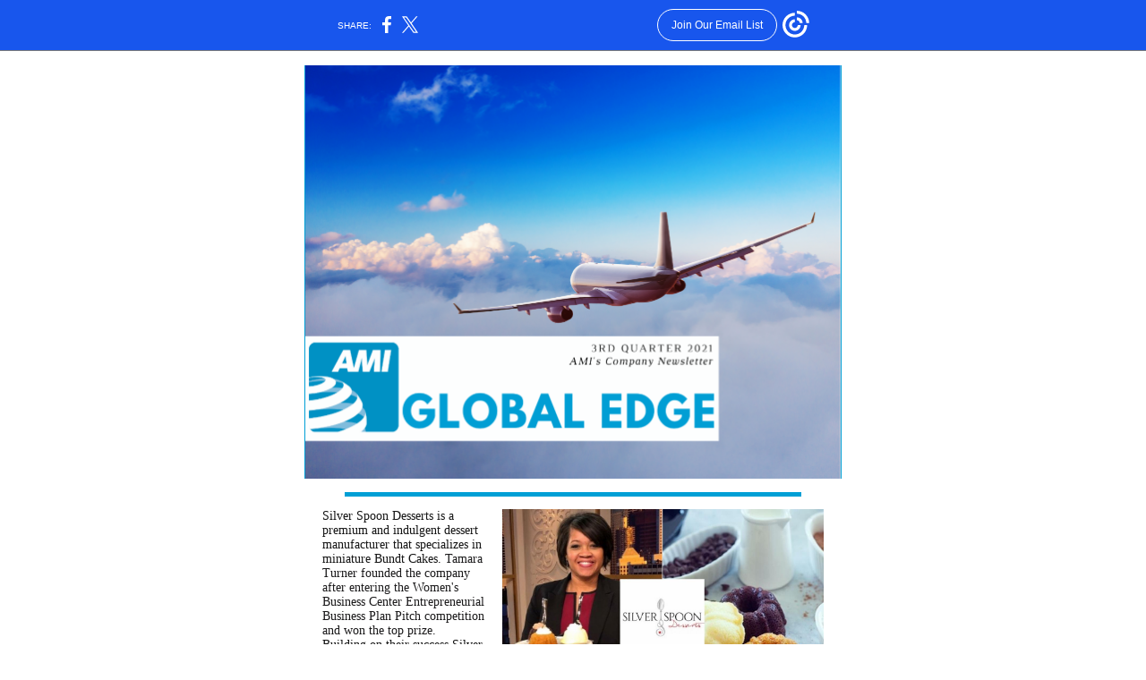

--- FILE ---
content_type: text/html; charset=utf-8
request_url: https://myemail.constantcontact.com/AMI-Newsletter.html?soid=1102670127858&aid=9DH8yYOx-3c
body_size: 6374
content:
<!DOCTYPE html><html xmlns:fb="https://www.facebook.com/2008/fbml"><head><meta property="og:title" content="AMI Newsletter"><meta property="og:site_name" content="AMI"><meta property="og:image" content="https://files.constantcontact.com/2f2e24cb001/7b754795-cd39-4607-a9d6-2b228bc865a2.png?rdr=true"><meta property="og:image:width" content="598"><meta property="og:image" content="https://files.constantcontact.com/2f2e24cb001/0b0ef3f6-26db-4514-bae9-148c5474ffad.jpg?rdr=true"><meta property="og:image:width" content="359"><meta property="og:image" content="https://files.constantcontact.com/2f2e24cb001/66f04c3d-ccd2-4b45-bfee-bd8dc3208d77.jpg?rdr=true"><meta property="og:image:width" content="600"><meta property="og:image" content="https://files.constantcontact.com/2f2e24cb001/54369640-bd5b-4967-8225-82cf056799de.jpg?rdr=true"><meta property="og:image:width" content="236"><meta property="og:image" content="https://files.constantcontact.com/2f2e24cb001/abd1408d-1848-41d4-a011-d55641818265.jpg?rdr=true"><meta property="og:image:width" content="150"><meta property="og:image" content="https://files.constantcontact.com/2f2e24cb001/0433ce1a-3561-4d01-b01a-5536ac4f44c0.jpg?rdr=true"><meta property="og:image:width" content="300"><meta property="og:image" content="https://files.constantcontact.com/2f2e24cb001/c7d0a25a-9a81-430b-b042-7785d2a739e3.jpg?rdr=true"><meta property="og:image:width" content="180"><meta property="og:image" content="https://files.constantcontact.com/2f2e24cb001/ec63881a-3070-49da-93d5-b09933d3c7ad.jpg?rdr=true"><meta property="og:image:width" content="117"><meta property="og:description" content="Silver Spoon Desserts is a premium and indulgent dessert manufacturer that specializes in miniature Bundt Cakes. Tamara Turner founded the company after entering the Women's Business Center Entreprene">
<meta content="text/html; charset=utf-8" http-equiv="Content-Type">
<meta content="width=device-width, initial-scale=1.0" name="viewport">
<meta charset="UTF-8">
<meta name="viewport" content="width=device-width, initial-scale=1, maximum-scale=1">
<!--[if gte mso 9]>
<style id="ol-styles">
/* OUTLOOK-SPECIFIC STYLES */
li {
text-indent: -1em;
padding: 0;
margin: 0;
line-height: 1.2;
}
ul, ol {
padding: 0;
margin: 0 0 0 40px;
}
p {
margin: 0;
padding: 0;
margin-bottom: 0;
}
sup {
font-size: 85% !important;
}
sub {
font-size: 85% !important;
}
</style>
<![endif]-->
<style id="template-styles-head" data-premailer="ignore">
.footer-main-width {
width: 612px!important;
max-width: 612px;
}
table {
border-collapse: collapse;
table-layout: fixed;
}
.bgimage {
table-layout: auto;
}
.preheader-container {
color: transparent;
display: none;
font-size: 1px;
line-height: 1px;
max-height: 0px;
max-width: 0px;
opacity: 0;
overflow: hidden;
}
/* LIST AND p STYLE OVERRIDES */
.editor-text p {
margin: 0;
padding: 0;
margin-bottom: 0;
}
.editor-text ul,
.editor-text ol {
padding: 0;
margin: 0 0 0 40px;
}
.editor-text li {
padding: 0;
margin: 0;
line-height: 1.2;
}
/* ==================================================
CLIENT/BROWSER SPECIFIC OVERRIDES
================================================== */
/* IE: correctly scale images with w/h attbs */
img {
-ms-interpolation-mode: bicubic;
}
/* Text Link Style Reset */
a {
text-decoration: underline;
}
/* iOS: Autolink styles inherited */
a[x-apple-data-detectors] {
text-decoration: underline !important;
font-size: inherit !important;
font-family: inherit !important;
font-weight: inherit !important;
line-height: inherit !important;
color: inherit !important;
}
/* FF/Chrome: Smooth font rendering */
.editor-text, .MainTextFullWidth {
-webkit-font-smoothing: antialiased;
-moz-osx-font-smoothing: grayscale;
}
/* Gmail/Web viewport fix */
u + .body .template-body {
width: 612px;
}
@media only screen and (max-width:480px) {
u + .body .template-body {
width: 100% !important;
}
}
/* Office365/Outlook.com image reset */
[office365] button, [office365] .divider-base div, [office365] .spacer-base div, [office365] .editor-image div { display: block !important; }
</style>
<style>@media only screen and (max-width:480px) {
table {
border-collapse: collapse;
}
.main-width {
width: 100% !important;
}
.mobile-hidden {
display: none !important;
}
td.OneColumnMobile {
display: block !important;
}
.OneColumnMobile {
width: 100% !important;
}
td.editor-col .editor-text {
padding-left: 20px !important; padding-right: 20px !important;
}
td.editor-col .editor-image.editor-image-hspace-on td {
padding-left: 20px !important; padding-right: 20px !important;
}
td.editor-col .editor-button-container {
padding-left: 20px !important; padding-right: 20px !important;
}
td.editor-col .editor-social td {
padding-left: 20px !important; padding-right: 20px !important;
}
td.editor-col .block-margin {
padding-left: 20px !important; padding-right: 20px !important;
}
td.editor-col td.block-margin .editor-text {
padding-left: 0px !important; padding-right: 0px !important;
}
td.editor-col td.block-margin .editor-image.editor-image-hspace-on td {
padding-left: 0px !important; padding-right: 0px !important;
}
td.editor-col td.block-margin .editor-button-container {
padding-left: 0px !important; padding-right: 0px !important;
}
td.editor-col td.block-margin .editor-social td {
padding-left: 0px !important; padding-right: 0px !important;
}
.editor-button td > table tr > td {
padding: 0px 0px 0px 0px !important;
}
.editor-button td > table tr > td td {
padding: 9px 15px 10px 15px !important;
}
.layout {
padding: 15px 9px 15px 9px !important;
}
.layout-container-border {
padding: 1px 1px 1px 1px !important;
}
.layout-container {
padding: 0px 0px 0px 0px !important;
}
.editor-image img {
width: auto !important; margin-left: auto !important; margin-right: auto !important;
}
.editor-image .image-cell {
padding-bottom: 15px !important;
}
.editor-text {
font-size: 16px !important;
}
.editor-divider {
padding: 10px 0px 10px 0px !important;
}
.social-container {
text-align: center !important;
}
.social-text {
font-size: 14px !important;
}
.editor-spacer td.spacer-height {
padding-bottom: 9px !important;
}
.section-headline-text {
font-size: 24px !important;
}
.headline-text {
font-size: 24px !important;
}
.subheadline-text {
font-size: 20px !important;
}
.feature {
padding-top: 0px !important; padding-bottom: 0px !important;
}
.layout-outer {
padding: 0px 20px !important;
}
.feature-heading-text {
font-size: 20px !important;
}
.feature-text {
font-size: 16px !important;
}
.split.editor-col {
margin-top: 0px !important;
}
.split.editor-col ~ .split.editor-col {
margin-top: 10px !important;
}
.split-layout-margin {
padding: 0px 20px !important;
}
.article {
padding-top: 0px !important; padding-bottom: 0px !important;
}
.article-heading-text {
font-size: 20px !important;
}
.article-text {
font-size: 16px !important;
}
.social-container {
text-align: center !important;
}
.social-text {
font-size: 14px !important;
}
.cpn-heading-text {
font-size: 28px !important;
}
.editor-cpn-heading-text {
font-size: 28px !important;
}
td.col-divided .editor-col {
border-right: 0px solid #FFFFFF !important; border-bottom: 1px solid #FFFFFF !important;
}
td.col-divided td.editor-col:last-of-type {
border-bottom: 0 !important;
}
.col-divided {
padding: 0 20px !important;
}
td.col-divided .editor-col .editor-text {
padding-left: 0px !important; padding-right: 0px !important;
}
td.col-divided .editor-col .editor-image.editor-image-hspace-on td {
padding-left: 0px !important; padding-right: 0px !important;
}
td.col-divided .editor-col .editor-button-container {
padding-left: 0px !important; padding-right: 0px !important;
}
td.col-divided .editor-col .editor-social td {
padding-left: 0px !important; padding-right: 0px !important;
}
td.col-divided .editor-col .block-margin {
padding-left: 0px !important; padding-right: 0px !important;
}
.action-block .poll-answer {
width: 100% !important; display: block !important;
}
.action-block .poll-button {
width: 100% !important;
}
div.MobileFooter {
font-size: 11px !important;
}
td.FooterMobile {
padding: 0px 10px 0px 10px !important;
}
td.MainCenter {
width: 100% !important;
}
table.MainSide {
display: none !important;
}
img.MainSide {
display: none !important;
}
td.MainSide {
display: none !important;
}
.rsvp-button-inner {
padding: 0px 0px 10px 0px !important;
}
.rsvp-button-outer {
width: 100% !important; max-width: 100% !important;
}
.footer-main-width {
width: 100% !important;
}
.footer-mobile-hidden {
display: none !important;
}
.footer-mobile-hidden {
display: none !important;
}
.footer-column {
display: block !important;
}
.footer-mobile-stack {
display: block !important;
}
.footer-mobile-stack-padding {
padding-top: 3px;
}
}
@media only screen and (max-width:320px) {
.layout {
padding: 0px 0px 0px 0px !important;
}
}
@media screen {
@font-face {
font-family: 'Lato'; font-style: normal; font-weight: 400; src: local('Lato Regular'), local('Lato-Regular'), url(https://fonts.gstatic.com/s/lato/v14/S6uyw4BMUTPHjx4wXiWtFCc.woff2) format('woff2'); unicode-range: U+0000-00FF, U+0131, U+0152-0153, U+02C6, U+02DA, U+02DC, U+2000-206F, U+2074, U+20AC, U+2212, U+2215;
}
}
</style>
<title>AMI Newsletter</title><script type="text/javascript">
var __plink_targets = {
"linkedin.post": "https://s.rs6.net/t?sid=1102670127858&e=9DH8yYOx-3c&c=4&r=1",
"addthis.share": "https://s.rs6.net/t?sid=1102670127858&e=9DH8yYOx-3c&c=5&r=1",
"facebook.like": "https://s.rs6.net/t?sid=1102670127858&e=9DH8yYOx-3c&c=2&r=0",
"twitter.tweet": "https://s.rs6.net/t?sid=1102670127858&e=9DH8yYOx-3c&c=3&r=1",
"x.tweet": "https://s.rs6.net/t?sid=1102670127858&e=9DH8yYOx-3c&c=3&r=1",
"facebook.share": "https://s.rs6.net/t?sid=1102670127858&e=9DH8yYOx-3c&c=1&r=1",
"facebook.send": "https://s.rs6.net/t?sid=1102670127858&e=9DH8yYOx-3c&c=6&r=0",
"permalink.view": "https://s.rs6.net/t?sid=1102670127858&e=9DH8yYOx-3c&c=0&r=0"
};
</script>
<script type="text/javascript" src="https://myemail-op.constantcontact.com/page/js/campaignPage.js?soid=sxyfe5cab&visitorHost=https%3A%2F%2Fvisitor.constantcontact.com&pageName=AMI%20Newsletter"></script>
</head>
<body class="body" align="center" style="width: 100%; min-width: 100%; -webkit-text-size-adjust: 100%; -ms-text-size-adjust: 100%; background-color: #FFFFFF; margin: 0px; padding: 0px;" bgcolor="#FFFFFF">
<table class="template-body" border="0" cellpadding="0" cellspacing="0" style="text-align: center; min-width: 100%;" width="100%">
<tbody><tr>
<td class="preheader-container">
<div>
<div id="preheader" style="display: none; font-size: 1px; color: transparent; line-height: 1px; max-height: 0px; max-width: 0px; opacity: 0; overflow: hidden;">
<span data-entity-ref="preheader"></span>
</div>

</div>
</td>
</tr>
<tr>
<td class="template-shell-container" align="center">
<div class="bgcolor" style="background-color: #FFFFFF;">
<table class="bgimage" width="100%" border="0" cellpadding="0" cellspacing="0" style="background-color: #FFFFFF;" bgcolor="#FFFFFF">
<tbody>
<tr>
<td align="center">
<table class="main-width" width="612" align="center" border="0" cellpadding="0" cellspacing="0" style="width: 612px;">
<tbody>
<tr>
<td class="layout" align="center" valign="top" style="padding: 15px 5px;">
<table width="100%" align="center" border="0" cellpadding="0" cellspacing="0">
<tbody>
<tr>
<td class="layout-container-border" align="center" valign="top" style="background-color: #FFFFFF; padding: 1px;" bgcolor="#FFFFFF">
<table width="100%" align="center" border="0" cellpadding="0" cellspacing="0" style="background-color: #FFFFFF;" bgcolor="#FFFFFF">
<tbody>
<tr>
<td class="layout-container" align="center" valign="top" style="background-color: #ffffff; padding: 0px;" bgcolor="#ffffff">
<div class="">
<table width="100%" cellpadding="0" cellspacing="0" border="0" class="galileo-ap-layout-editor" style="min-width: 100%;">
<tbody>
<tr>
<td class=" editor-col OneColumnMobile" width="100%" align="" valign="top" style="background-color: rgb(0, 159, 213);" bgcolor="009FD5">
<div class="gl-contains-image">
<table class="editor-image editor-image" style="min-width: 100%;" width="100%" cellpadding="0" cellspacing="0" border="0">
<tbody>
<tr>
<td align="center" valign="top" style="padding-top: 0px; padding-bottom: 0px;">
<div class="publish-container">  <img alt="" class="" style="display: block; height: auto !important; max-width: 100% !important;" width="598" border="0" hspace="0" vspace="0" src="https://files.constantcontact.com/2f2e24cb001/7b754795-cd39-4607-a9d6-2b228bc865a2.png?rdr=true">
</div>
</td>
</tr>
</tbody>
</table>
</div>
</td>
</tr>
</tbody>
</table>
<table width="100%" cellpadding="0" cellspacing="0" border="0" class="galileo-ap-layout-editor" style="min-width: 100%;">
<tbody>
<tr>
</tr>
</tbody>
</table>
<table width="100%" cellpadding="0" cellspacing="0" border="0" class="galileo-ap-layout-editor" style="min-width: 100%;">
<tbody>
<tr>
<td class="feature editor-col OneColumnMobile" width="100%" align="left" valign="top" style="background-color: rgb(255, 255, 255);" bgcolor="FFFFFF">
<div class="gl-contains-spacer">
<table class="editor-spacer" width="100%" cellpadding="0" cellspacing="0" border="0">
<tbody>
<tr>
<td class="" align="center" valign="top">
<table cellpadding="0" cellspacing="0" border="0" width="100%">
<tbody>
<tr>
<td class="spacer-base" width="100%" align="center" valign="top" style="padding-bottom: 10px; height: 1px; line-height: 1px;">
<div><img alt="" width="5" height="1" border="0" hspace="0" vspace="0" src="https://imgssl.constantcontact.com/letters/images/1101116784221/S.gif" style="display: block; height: 1px; width: 5px;"></div>
</td>
</tr>
</tbody>
</table>
</td>
</tr>
</tbody>
</table>
</div>
</td>
</tr>
</tbody>
</table>
<table width="100%" cellpadding="0" cellspacing="0" border="0" class="galileo-ap-layout-editor" style="min-width: 100%;">
<tbody>
<tr>
<td class=" editor-col OneColumnMobile" width="100%" align="" valign="top">
<div class="gl-contains-divider">
<table class="editor-divider" width="100%" cellpadding="0" cellspacing="0" border="0" style="min-width: 100%;">
<tbody>
<tr>
<td class="" align="center" valign="top">
<table width="100%" class="galileo-ap-content-editor" style="cursor: default; min-width: 100%;">
<tbody>
<tr>
<td class="divider-base divider-solid" width="100%" align="center" valign="top" style="padding: 4px 0px;">
<table cellpadding="0" cellspacing="0" border="0" align="center" style="width: 85%; min-width: 85%; height: 1px;">
<tbody>
<tr>
<td height="1" align="center" style="background-color: rgb(0, 159, 213); padding-bottom: 4px; border-bottom-style: none; height: 1px; line-height: 1px;" bgcolor="009FD5">
<div><img alt="" width="5" height="1" border="0" hspace="0" vspace="0" src="https://imgssl.constantcontact.com/letters/images/1101116784221/S.gif" style="display: block; height: 1px; width: 5px;"></div>
</td>
</tr>
</tbody>
</table>
</td>
</tr>
</tbody>
</table>
</td>
</tr>
</tbody>
</table>
</div>
</td>
</tr>
</tbody>
</table>
<table width="100%" cellpadding="0" cellspacing="0" border="0" class="galileo-ap-layout-editor" style="min-width: 100%;">
<tbody>
<tr>
<td class="article editor-col OneColumnMobile" width="100%" align="left" valign="top">
<div class="gl-contains-text">
<table width="100%" style="min-width: 100%;" cellpadding="0" cellspacing="0" border="0">
<tbody>
<tr>
<td class="editor-text article-text" align="left" valign="top" style="font-family: Arial, Verdana, Helvetica, sans-serif; font-size: 12px; color: #403F42; text-align: left; display: block; word-wrap: break-word; line-height: 1.2; padding: 10px 20px;">
<div><table class="editor-image OneColumnMobile" style="mso-table-rspace: 5.75pt;" align="right" cellpadding="0" cellspacing="0" border="0">
<tbody>
<tr>
<td class="mobile-hidden" width="15" height="1" align="center" valign="top" style="height: 1px; line-height: 1px; padding: 0px;">
<img alt="" width="15" height="1" border="0" hspace="0" vspace="0" src="https://imgssl.constantcontact.com/letters/images/sys/S.gif" style="display: block; height: auto; max-width: 100%;">
</td>
<td class="image-cell " align="center" valign="top" style="padding: 0px;">
<div class="publish-container">  <img alt="" class="" style="display: block; height: auto !important; max-width: 100% !important;" width="359" border="0" hspace="0" vspace="0" src="https://files.constantcontact.com/2f2e24cb001/0b0ef3f6-26db-4514-bae9-148c5474ffad.jpg?rdr=true">
</div>
</td>
</tr>
<tr>
<td class="mobile-hidden" width="5" height="5" align="center" valign="top" style="height: 1px; line-height: 1px; padding: 0px;">
<img alt="" width="5" height="1" border="0" hspace="0" vspace="0" src="https://imgssl.constantcontact.com/letters/images/sys/S.gif" style="display: block; height: auto; max-width: 100%;">
</td>
<td class="mobile-hidden" height="5" align="center" valign="top" style="height: 5px; line-height: 1px; padding: 0px;">
<img alt="" width="1" height="5" border="0" hspace="0" vspace="0" src="https://imgssl.constantcontact.com/letters/images/sys/S.gif" style="display: block; height: auto; max-width: 100%;">
</td>
</tr>
</tbody>
</table></div>
<div class="text-container galileo-ap-content-editor"><div>
<div>
<span style="font-size: 14px; color: rgb(20, 20, 20); font-family: Georgia, Times New Roman, Times, serif;">Silver Spoon Desserts is a premium and indulgent dessert manufacturer that specializes in miniature Bundt Cakes. </span><span style="font-size: 14px; color: rgb(26, 25, 26); font-family: Georgia, Times New Roman, Times, serif;">Tamara Turner founded the company after entering the Women's Business Center Entrepreneurial Business Plan Pitch competition and won the top prize.</span>
</div>
<div><span style="font-size: 14px; color: rgb(26, 25, 26); font-family: Georgia, Times New Roman, Times, serif;"> </span></div>
<div><span style="font-size: 14px; color: rgb(20, 20, 20); font-family: Georgia, Times New Roman, Times, serif;">Building on their success Silver Spoon is now opening a new production facility in Chicago.</span></div>
<div style="text-align: center;" align="center"><a href="https://www.silverspoondesserts.com/" rel="noopener noreferrer" target="_blank" style="font-size: 14px; color: rgb(31, 163, 207); text-decoration: none; font-weight: bold; font-family: Georgia, Times New Roman, Times, serif; font-style: normal;">Visit their website </a></div>
<div style="text-align: center;" align="center"><br></div>
</div></div>
</td>
</tr>
</tbody>
</table>
</div>
</td>
</tr>
</tbody>
</table>
<table width="100%" cellpadding="0" cellspacing="0" border="0" class="galileo-ap-layout-editor" style="min-width: 100%;">
<tbody>
<tr>
<td class=" editor-col OneColumnMobile" width="100%" align="" valign="top">
<div class="gl-contains-divider">
<table class="editor-divider" width="100%" cellpadding="0" cellspacing="0" border="0" style="min-width: 100%;">
<tbody>
<tr>
<td class="" align="center" valign="top">
<table width="100%" class="galileo-ap-content-editor" style="cursor: default; min-width: 100%;">
<tbody>
<tr>
<td class="divider-base divider-solid" width="100%" align="center" valign="top" style="padding: 4px 0px;">
<table cellpadding="0" cellspacing="0" border="0" align="center" style="width: 85%; min-width: 85%; height: 1px;">
<tbody>
<tr>
<td height="1" align="center" style="background-color: rgb(0, 159, 213); padding-bottom: 4px; border-bottom-style: none; height: 1px; line-height: 1px;" bgcolor="009FD5">
<div><img alt="" width="5" height="1" border="0" hspace="0" vspace="0" src="https://imgssl.constantcontact.com/letters/images/1101116784221/S.gif" style="display: block; height: 1px; width: 5px;"></div>
</td>
</tr>
</tbody>
</table>
</td>
</tr>
</tbody>
</table>
</td>
</tr>
</tbody>
</table>
</div>
</td>
</tr>
</tbody>
</table>
<table width="100%" cellpadding="0" cellspacing="0" border="0" class="galileo-ap-layout-editor" style="min-width: 100%;">
<tbody>
<tr>
<td class=" editor-col OneColumnMobile" width="100%" align="" valign="top">
<div class="gl-contains-image">
<table class="editor-image editor-image  editor-image-vspace-on" style="min-width: 100%;" width="100%" cellpadding="0" cellspacing="0" border="0">
<tbody>
<tr>
<td align="center" valign="top" style="padding-top: 10px; padding-bottom: 10px;">
<div class="publish-container">  <img alt="" class="" style="display: block; height: auto !important; max-width: 100% !important;" width="600" border="0" hspace="0" vspace="0" src="https://files.constantcontact.com/2f2e24cb001/66f04c3d-ccd2-4b45-bfee-bd8dc3208d77.jpg?rdr=true">
</div>
</td>
</tr>
</tbody>
</table>
</div>
</td>
</tr>
</tbody>
</table>
<table width="100%" cellpadding="0" cellspacing="0" border="0" class="galileo-ap-layout-editor" style="min-width: 100%;">
<tbody>
<tr>
<td class="article editor-col OneColumnMobile" width="55%" align="left" valign="top">
<div><div class="column-resize-bar">
<span class="line"></span>
<span class="grabber"></span>
</div></div>
<div class="gl-contains-image">
<table class="editor-image content-image editor-image-vspace-on" style="min-width: 100%;" width="100%" cellpadding="0" cellspacing="0" border="0">
<tbody>
<tr>
<td align="center" valign="top" style="padding-top: 10px; padding-bottom: 10px;">
<div class="publish-container">  <img alt="" class="" style="display: block; height: auto; max-width: 100%;" width="236" border="0" hspace="0" vspace="0" src="https://files.constantcontact.com/2f2e24cb001/54369640-bd5b-4967-8225-82cf056799de.jpg?rdr=true">
</div>
</td>
</tr>
</tbody>
</table>
</div>
</td>
<td class="article editor-col OneColumnMobile" width="45%" align="left" valign="top">
<div class="gl-contains-spacer">
<table class="editor-spacer" width="100%" cellpadding="0" cellspacing="0" border="0">
<tbody>
<tr>
<td class="" align="center" valign="top">
<table cellpadding="0" cellspacing="0" border="0" width="100%">
<tbody>
<tr>
<td class="spacer-base" width="100%" align="center" valign="top" style="padding-bottom: 10px; height: 1px; line-height: 1px;">
<div><img alt="" width="5" height="1" border="0" hspace="0" vspace="0" src="https://imgssl.constantcontact.com/letters/images/1101116784221/S.gif" style="display: block; height: 1px; width: 5px;"></div>
</td>
</tr>
</tbody>
</table>
</td>
</tr>
</tbody>
</table>
</div>
<div class="gl-contains-text">
<table width="100%" style="min-width: 100%;" cellpadding="0" cellspacing="0" border="0">
<tbody>
<tr>
<td class="editor-text article-text" align="left" valign="top" style="font-family: Arial, Verdana, Helvetica, sans-serif; font-size: 12px; color: #403F42; text-align: left; display: block; word-wrap: break-word; line-height: 1.2; padding: 10px 20px 10px 10px;">
<div></div>
<div class="text-container galileo-ap-content-editor"><div>
<div>
<span style="font-size: 14px; color: black; font-family: Georgia, Times New Roman, Times, serif;">Volpi believes the best food starts at the source, from farmers they trust</span><span style="font-size: 14px; font-family: Georgia, Times New Roman, Times, serif;">.</span><span style="font-size: 14px; font-family: Georgia, Times New Roman, Times, serif; color: black;"> Volpi offers delicious food that doesn’t need to be complicated. The company continues expanding to accommodate growing demand and is always moving forward. Volpi has single-serve</span><span style="font-size: 14px; font-family: Georgia, Times New Roman, Times, serif;">,</span><span style="font-size: 14px; font-family: Georgia, Times New Roman, Times, serif; color: black;"> </span><span style="font-size: 14px; font-family: Georgia, Times New Roman, Times, serif;">shelf stable, and refrigerated options available. </span><span style="font-size: 14px; font-family: Georgia, Times New Roman, Times, serif; color: black;">&nbsp;Visit their website to view a complete list of their products</span><span style="font-size: 14px; font-family: Georgia, Times New Roman, Times, serif;">.</span>
</div>
<div><br></div>
<div><a href="https://www.volpifoods.com/" rel="noopener noreferrer" target="_blank" style="font-size: 14px; color: rgb(31, 163, 207); text-decoration: none; font-weight: bold; font-family: Georgia, Times New Roman, Times, serif; font-style: normal;">Visit their website </a></div>
</div></div>
</td>
</tr>
</tbody>
</table>
</div>
</td>
</tr>
</tbody>
</table>
<table width="100%" cellpadding="0" cellspacing="0" border="0" class="galileo-ap-layout-editor" style="min-width: 100%;">
<tbody>
<tr>
<td class=" editor-col OneColumnMobile" width="100%" align="" valign="top">
<div class="gl-contains-divider">
<table class="editor-divider" width="100%" cellpadding="0" cellspacing="0" border="0" style="min-width: 100%;">
<tbody>
<tr>
<td class="" align="center" valign="top">
<table width="100%" class="galileo-ap-content-editor" style="cursor: default; min-width: 100%;">
<tbody>
<tr>
<td class="divider-base divider-solid" width="100%" align="center" valign="top" style="padding: 9px 0px;">
<table cellpadding="0" cellspacing="0" border="0" align="center" style="width: 93%; min-width: 93%; height: 1px;">
<tbody>
<tr>
<td height="1" align="center" style="background-color: rgb(0, 159, 213); padding-bottom: 4px; border-bottom-style: none; height: 1px; line-height: 1px;" bgcolor="009FD5">
<div><img alt="" width="5" height="1" border="0" hspace="0" vspace="0" src="https://imgssl.constantcontact.com/letters/images/1101116784221/S.gif" style="display: block; height: 1px; width: 5px;"></div>
</td>
</tr>
</tbody>
</table>
</td>
</tr>
</tbody>
</table>
</td>
</tr>
</tbody>
</table>
</div>
</td>
</tr>
</tbody>
</table>
<table width="100%" cellpadding="0" cellspacing="0" border="0" class="galileo-ap-layout-editor" style="min-width: 100%;">
<tbody>
<tr>
<td class="feature editor-col OneColumnMobile" width="50%" align="left" valign="top" style="background-color: rgb(35, 163, 209);" bgcolor="23A3D1">
<div><div class="column-resize-bar">
<span class="line"></span>
<span class="grabber"></span>
</div></div>
<div class="gl-contains-spacer">
<table class="editor-spacer" width="100%" cellpadding="0" cellspacing="0" border="0">
<tbody>
<tr>
<td class="" align="center" valign="top">
<table cellpadding="0" cellspacing="0" border="0" width="100%">
<tbody>
<tr>
<td class="spacer-base" width="100%" align="center" valign="top" style="padding-bottom: 10px; height: 1px; line-height: 1px;">
<div><img alt="" width="5" height="1" border="0" hspace="0" vspace="0" src="https://imgssl.constantcontact.com/letters/images/1101116784221/S.gif" style="display: block; height: 1px; width: 5px;"></div>
</td>
</tr>
</tbody>
</table>
</td>
</tr>
</tbody>
</table>
</div>
<div class="gl-contains-text">
<table width="100%" style="min-width: 100%;" cellpadding="0" cellspacing="0" border="0">
<tbody>
<tr>
<td class="editor-text feature-text" align="left" valign="top" style="font-family: Arial, Verdana, Helvetica, sans-serif; font-size: 12px; color: #403F42; text-align: left; display: block; word-wrap: break-word; line-height: 1.2; padding: 10px 10px 10px 20px;">
<div><table class="editor-image OneColumnMobile" style="mso-table-rspace: 5.75pt;" align="left" cellpadding="0" cellspacing="0" border="0">
<tbody>
<tr>
<td class="image-cell " align="center" valign="top" style="padding: 0px;">
<div class="publish-container">  <img alt="" class="" style="display: block; height: auto !important; max-width: 100% !important;" width="150" border="0" hspace="0" vspace="0" src="https://files.constantcontact.com/2f2e24cb001/abd1408d-1848-41d4-a011-d55641818265.jpg?rdr=true">
</div>
</td>
<td class="mobile-hidden" width="15" height="1" align="center" valign="top" style="height: 1px; line-height: 1px; padding: 0px;">
<img alt="" width="15" height="1" border="0" hspace="0" vspace="0" src="https://imgssl.constantcontact.com/letters/images/sys/S.gif" style="display: block; height: auto; max-width: 100%;">
</td>
</tr>
<tr>
<td class="mobile-hidden" height="5" align="center" valign="top" style="height: 5px; line-height: 1px; padding: 0px;">
<img alt="" width="1" height="5" border="0" hspace="0" vspace="0" src="https://imgssl.constantcontact.com/letters/images/sys/S.gif" style="display: block; height: auto; max-width: 100%;">
</td>
<td class="mobile-hidden" width="5" height="5" align="center" valign="top" style="height: 1px; line-height: 1px; padding: 0px;">
<img alt="" width="5" height="1" border="0" hspace="0" vspace="0" src="https://imgssl.constantcontact.com/letters/images/sys/S.gif" style="display: block; height: auto; max-width: 100%;">
</td>
</tr>
</tbody>
</table></div>
<div class="text-container galileo-ap-content-editor"><div>
<div><br></div>
<div><br></div>
<div><br></div>
<div><br></div>
<div><span style="font-size: 14px; color: rgb(26, 25, 26); font-style: italic; font-family: Georgia, Times New Roman, Times, serif;">Cookie is King.</span></div>
<div><br></div>
<div>
<span style="font-size: 14px; color: rgb(26, 25, 26); font-family: Georgia, Times New Roman, Times, serif;">Based out of New York, Milk Bar Desserts is the fresh and trendy brand created by Christina Tosi who was one of the featured chef on </span><span style="font-size: 14px; color: rgb(26, 25, 26); font-family: Georgia, Times New Roman, Times, serif; font-style: italic;">Chef's Table</span><span style="font-size: 14px; color: rgb(26, 25, 26); font-family: Georgia, Times New Roman, Times, serif;"> and now stars in the new Netflix series </span><span style="font-size: 14px; color: rgb(26, 25, 26); font-family: Georgia, Times New Roman, Times, serif; font-style: italic;">Bake Squad</span><span style="font-size: 14px; color: rgb(26, 25, 26); font-family: Georgia, Times New Roman, Times, serif;">. </span>
</div>
<div><br></div>
<div><span style="font-size: 14px; color: rgb(17, 17, 17); font-family: Georgia, Times New Roman, Times, serif;">All Tosi's cookies are offered as consumer packaged goods (CPG). Each individually wrapped cookie has a texture and flavor story that will have your taste buds asking about a sequel. From sweet and salty, to fruity, corny, chewy, crispy, fudgy, chocolatey, vanilla-y and confetti-y, consider yourself covered.</span></div>
<div><br></div>
<div style="text-align: center;" align="center"><a href="https://milkbarstore.com/" rel="noopener noreferrer" target="_blank" style="font-size: 14px; color: rgb(255, 255, 255); text-decoration: none; font-weight: bold; font-family: Georgia, Times New Roman, Times, serif; font-style: normal;">Visit their website </a></div>
</div></div>
</td>
</tr>
</tbody>
</table>
</div>
</td>
<td class="feature editor-col OneColumnMobile" width="50%" align="left" valign="top" style="background-color: rgb(35, 163, 209);" bgcolor="23A3D1">
<div class="gl-contains-spacer">
<table class="editor-spacer" width="100%" cellpadding="0" cellspacing="0" border="0">
<tbody>
<tr>
<td class="" align="center" valign="top">
<table cellpadding="0" cellspacing="0" border="0" width="100%">
<tbody>
<tr>
<td class="spacer-base" width="100%" align="center" valign="top" style="padding-bottom: 46px; height: 1px; line-height: 1px;">
<div><img alt="" width="5" height="1" border="0" hspace="0" vspace="0" src="https://imgssl.constantcontact.com/letters/images/1101116784221/S.gif" style="display: block; height: 1px; width: 5px;"></div>
</td>
</tr>
</tbody>
</table>
</td>
</tr>
</tbody>
</table>
</div>
<div class="gl-contains-image">
<table class="editor-image content-image" style="min-width: 100%;" width="100%" cellpadding="0" cellspacing="0" border="0">
<tbody>
<tr>
<td align="center" valign="top" style="padding-top: 0px; padding-bottom: 0px;">
<div class="publish-container">  <img alt="" class="" style="display: block; height: auto; max-width: 100%;" width="300" border="0" hspace="0" vspace="0" src="https://files.constantcontact.com/2f2e24cb001/0433ce1a-3561-4d01-b01a-5536ac4f44c0.jpg?rdr=true">
</div>
</td>
</tr>
</tbody>
</table>
</div>
</td>
</tr>
</tbody>
</table>
<table width="100%" cellpadding="0" cellspacing="0" border="0" class="galileo-ap-layout-editor" style="min-width: 100%;">
<tbody>
<tr>
<td class=" editor-col OneColumnMobile" width="100%" align="" valign="top">
<div class="gl-contains-divider">
<table class="editor-divider" width="100%" cellpadding="0" cellspacing="0" border="0" style="min-width: 100%;">
<tbody>
<tr>
<td class="" align="center" valign="top">
<table width="100%" class="galileo-ap-content-editor" style="cursor: default; min-width: 100%;">
<tbody>
<tr>
<td class="divider-base divider-solid" width="100%" align="center" valign="top" style="padding: 9px 0px;">
<table cellpadding="0" cellspacing="0" border="0" align="center" style="width: 93%; min-width: 93%; height: 1px;">
<tbody>
<tr>
<td height="1" align="center" style="background-color: rgb(0, 159, 213); padding-bottom: 5px; border-bottom-style: none; height: 1px; line-height: 1px;" bgcolor="009FD5">
<div><img alt="" width="5" height="1" border="0" hspace="0" vspace="0" src="https://imgssl.constantcontact.com/letters/images/1101116784221/S.gif" style="display: block; height: 1px; width: 5px;"></div>
</td>
</tr>
</tbody>
</table>
</td>
</tr>
</tbody>
</table>
</td>
</tr>
</tbody>
</table>
</div>
</td>
</tr>
</tbody>
</table>
<table width="100%" cellpadding="0" cellspacing="0" border="0" class="galileo-ap-layout-editor" style="min-width: 100%;">
<tbody>
<tr>
<td class=" editor-col OneColumnMobile" width="34%" align="" valign="top">
<div><div class="column-resize-bar">
<span class="line"></span>
<span class="grabber"></span>
</div></div>
<div class="gl-contains-spacer">
<table class="editor-spacer" width="100%" cellpadding="0" cellspacing="0" border="0">
<tbody>
<tr>
<td class="" align="center" valign="top">
<table cellpadding="0" cellspacing="0" border="0" width="100%">
<tbody>
<tr>
<td class="spacer-base" width="100%" align="center" valign="top" style="padding-bottom: 30px; height: 1px; line-height: 1px;">
<div><img alt="" width="5" height="1" border="0" hspace="0" vspace="0" src="https://imgssl.constantcontact.com/letters/images/1101116784221/S.gif" style="display: block; height: 1px; width: 5px;"></div>
</td>
</tr>
</tbody>
</table>
</td>
</tr>
</tbody>
</table>
</div>
<div class="gl-contains-image">
<table class="editor-image" style="min-width: 100%;" width="100%" cellpadding="0" cellspacing="0" border="0">
<tbody>
<tr>
<td align="center" valign="top" style="padding-top: 0px; padding-bottom: 0px;">
<div class="publish-container">  <img alt="" class="" style="display: block; height: auto !important; max-width: 100% !important;" width="180" border="0" hspace="0" vspace="0" src="https://files.constantcontact.com/2f2e24cb001/c7d0a25a-9a81-430b-b042-7785d2a739e3.jpg?rdr=true">
</div>
</td>
</tr>
</tbody>
</table>
</div>
</td>
<td class=" editor-col OneColumnMobile" width="33%" align="" valign="top">
<div><div class="column-resize-bar">
<span class="line"></span>
<span class="grabber"></span>
</div></div>
<div class="gl-contains-text">
<table width="100%" style="min-width: 100%;" cellpadding="0" cellspacing="0" border="0">
<tbody>
<tr>
<td class="editor-text editor-text " align="left" valign="top" style="font-family: Arial, Verdana, Helvetica, sans-serif; font-size: 12px; color: #403F42; text-align: left; display: block; word-wrap: break-word; line-height: 1.2; padding: 10px;">
<div></div>
<div class="text-container galileo-ap-content-editor"><div>
<div style="text-align: center;" align="center"><span style="font-size: 14px; color: rgb(0, 0, 0); font-family: Georgia, Times New Roman, Times, serif;">There's now a brand making flavored marshmallows that are specifically designed for snacking. Smashmallow makes artisanal, all natural marshmallows in a variety of different flavors ranging from Peppermint Chocolate Chip to Cinnamon Churro, Smashmallow still manages to be health-conscious. Smaller snack sizes are now available is select flavors. Visit their website to view their complete line. </span></div>
<div><br></div>
<div style="text-align: center;" align="center"><a href="https://www.smashmallow.com/" rel="noopener noreferrer" target="_blank" style="color: rgb(0, 159, 213); text-decoration: none; font-family: Georgia, Times New Roman, Times, serif; font-weight: bold; font-style: normal;">Visit Their Website</a></div>
</div></div>
</td>
</tr>
</tbody>
</table>
</div>
</td>
<td class=" editor-col OneColumnMobile" width="33%" align="" valign="top">
<div class="gl-contains-spacer">
<table class="editor-spacer" width="100%" cellpadding="0" cellspacing="0" border="0">
<tbody>
<tr>
<td class="" align="center" valign="top">
<table cellpadding="0" cellspacing="0" border="0" width="100%">
<tbody>
<tr>
<td class="spacer-base" width="100%" align="center" valign="top" style="padding-bottom: 30px; height: 1px; line-height: 1px;">
<div><img alt="" width="5" height="1" border="0" hspace="0" vspace="0" src="https://imgssl.constantcontact.com/letters/images/1101116784221/S.gif" style="display: block; height: 1px; width: 5px;"></div>
</td>
</tr>
</tbody>
</table>
</td>
</tr>
</tbody>
</table>
</div>
<div class="gl-contains-image">
<table class="editor-image" style="min-width: 100%;" width="100%" cellpadding="0" cellspacing="0" border="0">
<tbody>
<tr>
<td align="center" valign="top" style="padding-top: 0px; padding-bottom: 0px;">
<div class="publish-container">  <img alt="" class="" style="display: block; height: auto !important; max-width: 100% !important;" width="117" border="0" hspace="0" vspace="0" src="https://files.constantcontact.com/2f2e24cb001/ec63881a-3070-49da-93d5-b09933d3c7ad.jpg?rdr=true">
</div>
</td>
</tr>
</tbody>
</table>
</div>
</td>
</tr>
</tbody>
</table>
<table width="100%" cellpadding="0" cellspacing="0" border="0" class="galileo-ap-layout-editor" style="min-width: 100%;">
<tbody>
<tr>
<td class=" editor-col OneColumnMobile" width="100%" align="" valign="top">
<div class="gl-contains-divider">
<table class="editor-divider" width="100%" cellpadding="0" cellspacing="0" border="0" style="min-width: 100%;">
<tbody>
<tr>
<td class="" align="center" valign="top">
<table width="100%" class="galileo-ap-content-editor" style="cursor: default; min-width: 100%;">
<tbody>
<tr>
<td class="divider-base divider-solid" width="100%" align="center" valign="top" style="padding: 9px 0px;">
<table cellpadding="0" cellspacing="0" border="0" align="center" style="width: 93%; min-width: 93%; height: 1px;">
<tbody>
<tr>
<td height="1" align="center" style="background-color: rgb(0, 159, 213); padding-bottom: 5px; border-bottom-style: none; height: 1px; line-height: 1px;" bgcolor="009FD5">
<div><img alt="" width="5" height="1" border="0" hspace="0" vspace="0" src="https://imgssl.constantcontact.com/letters/images/1101116784221/S.gif" style="display: block; height: 1px; width: 5px;"></div>
</td>
</tr>
</tbody>
</table>
</td>
</tr>
</tbody>
</table>
</td>
</tr>
</tbody>
</table>
</div>
</td>
</tr>
</tbody>
</table>
<table width="100%" cellpadding="0" cellspacing="0" border="0" class="galileo-ap-layout-editor" style="min-width: 100%;">
<tbody>
<tr>
</tr>
</tbody>
</table>
<table width="100%" cellpadding="0" cellspacing="0" border="0" class="galileo-ap-layout-editor" style="min-width: 100%;">
<tbody>
<tr>
<td class=" editor-col OneColumnMobile" width="50%" align="" valign="top">
<div><div class="column-resize-bar">
<span class="line"></span>
<span class="grabber"></span>
</div></div>
<div class="gl-contains-text">
<table width="100%" style="min-width: 100%;" cellpadding="0" cellspacing="0" border="0">
<tbody>
<tr>
<td class="editor-text " align="left" valign="top" style="font-family: Arial, Verdana, Helvetica, sans-serif; font-size: 12px; color: #403F42; text-align: left; display: block; word-wrap: break-word; line-height: 1.2; padding: 10px 10px 10px 20px;">
<div></div>
<div class="text-container galileo-ap-content-editor"><div>
<div><br></div>
<div><span style="font-size: 24px; color: rgb(0, 159, 213); font-family: Georgia, Times New Roman, Times, serif; font-weight: bold;">﻿To Our Customers</span></div>
<div><br></div>
<div><span style="font-size: 14px; color: rgb(36, 36, 36); font-family: Georgia, Times New Roman, Times, serif;">As our industry rebounds from the pandemic, we all continue to face unprecedented challenges.&nbsp;AMI’s priority and that of our principals, is still you, our customers, as everyone does their best to navigate this everchanging climate.</span></div>
<div><br></div>
<div><span style="font-size: 14px; color: rgb(36, 36, 36); font-family: Georgia, Times New Roman, Times, serif;">In responding to the unpredictable demand for product from a pipeline that is no longer full, our suppliers are dealing with raw material shortages, price increases and delays, staffing shortages and rising fuel costs which all contribute to significant disruptions in our supply chain.</span></div>
</div></div>
</td>
</tr>
</tbody>
</table>
</div>
</td>
<td class=" editor-col OneColumnMobile" width="50%" align="" valign="top">
<div class="gl-contains-spacer">
<table class="editor-spacer" width="100%" cellpadding="0" cellspacing="0" border="0">
<tbody>
<tr>
<td class="" align="center" valign="top">
<table cellpadding="0" cellspacing="0" border="0" width="100%">
<tbody>
<tr>
<td class="spacer-base" width="100%" align="center" valign="top" style="padding-bottom: 16px; height: 1px; line-height: 1px;">
<div><img alt="" width="5" height="1" border="0" hspace="0" vspace="0" src="https://imgssl.constantcontact.com/letters/images/1101116784221/S.gif" style="display: block; height: 1px; width: 5px;"></div>
</td>
</tr>
</tbody>
</table>
</td>
</tr>
</tbody>
</table>
</div>
<div class="gl-contains-text">
<table width="100%" style="min-width: 100%;" cellpadding="0" cellspacing="0" border="0">
<tbody>
<tr>
<td class="editor-text content-text" align="left" valign="top" style="font-family: Arial, Verdana, Helvetica, sans-serif; font-size: 12px; color: #403F42; text-align: left; display: block; word-wrap: break-word; line-height: 1.2; padding: 10px 20px 10px 10px;">
<div></div>
<div class="text-container galileo-ap-content-editor"><div>
<div style="text-align: center;" align="center"><span style="font-size: 24px; color: rgb(0, 159, 213); font-family: Georgia, Times New Roman, Times, serif; font-weight: bold;">CONTACTS</span></div>
<div style="text-align: center;" align="center"><a href="mailto:dan@amigrp.com" rel="noopener noreferrer" target="_blank" style="font-size: 19px; color: rgb(0, 159, 213); font-family: Georgia, Times New Roman, Times, serif; font-weight: normal; font-style: normal; text-decoration: underline;">Dan Day</a></div>
<div style="text-align: center;" align="center">
<a href="mailto:jbennett@amigrp.com" rel="noopener noreferrer" target="_blank" style="font-size: 19px; color: rgb(0, 159, 213); font-family: Georgia, Times New Roman, Times, serif; font-weight: normal; font-style: normal; text-decoration: underline;">Janine Bennett</a><span style="font-size: 19px; color: rgb(0, 159, 213); font-family: Georgia, Times New Roman, Times, serif;">&nbsp;&nbsp;</span>
</div>
<div style="text-align: center;" align="center">
<a href="mailto:apratt@amigrp.com" rel="noopener noreferrer" target="_blank" style="font-size: 19px; color: rgb(0, 159, 213); font-family: Georgia, Times New Roman, Times, serif; font-weight: normal; font-style: normal; text-decoration: underline;">Andrea Pratt</a><span style="font-size: 19px; color: rgb(0, 159, 213); font-family: Georgia, Times New Roman, Times, serif;">&nbsp;</span>
</div>
<div style="text-align: center;" align="center">
<a href="mailto:csmith@amigrp.com" rel="noopener noreferrer" target="_blank" style="font-size: 19px; color: rgb(0, 159, 213); font-family: Georgia, Times New Roman, Times, serif; font-weight: normal; font-style: normal; text-decoration: underline;">Carlos Smith</a><span style="font-size: 19px; color: rgb(0, 159, 213); font-family: Georgia, Times New Roman, Times, serif;">&nbsp;&nbsp;</span>
</div>
<div style="text-align: center;" align="center">
<a href="mailto:jhenry@amigrp.com" rel="noopener noreferrer" target="_blank" style="font-size: 19px; color: rgb(0, 159, 213); font-family: Georgia, Times New Roman, Times, serif; font-weight: normal; font-style: normal; text-decoration: underline;">Jason Henr</a><span style="font-size: 19px; color: rgb(0, 159, 213); font-family: Georgia, Times New Roman, Times, serif;">y</span>
</div>
<div style="text-align: center;" align="center"><a href="mailto:mkahlow@amigrp.com" rel="noopener noreferrer" target="_blank" style="font-size: 19px; color: rgb(0, 159, 213); font-family: Georgia, Times New Roman, Times, serif; font-weight: normal; font-style: normal; text-decoration: underline;">Marcel Kahlow</a></div>
<div style="text-align: center;" align="center"><a href="mailto:ghorvat@amigrp.com" rel="noopener noreferrer" target="_blank" style="font-size: 19px; color: rgb(0, 159, 213); font-family: Georgia, Times New Roman, Times, serif; font-weight: normal; font-style: normal; text-decoration: underline;">George Horvat</a></div>
<div style="text-align: center;" align="center"><a href="mailto:jparsons@amigrp.com" rel="noopener noreferrer" target="_blank" style="font-size: 19px; color: rgb(0, 159, 213); font-family: Georgia, Times New Roman, Times, serif; font-weight: normal; font-style: normal; text-decoration: underline;">Jeremy Parsons</a></div>
<div style="text-align: center;" align="center"><a href="mailto:mchambers@amigrp.com" rel="noopener noreferrer" target="_blank" style="font-size: 19px; color: rgb(0, 159, 213); font-family: Georgia, Times New Roman, Times, serif; font-weight: normal; font-style: normal; text-decoration: underline;">Matt Chambers</a></div>
<div style="text-align: center;" align="center">
<span style="font-size: 19px; color: rgb(0, 159, 213); font-family: Georgia, Times New Roman, Times, serif;">&nbsp;</span><a href="mailto:Lgrupalo@amigrp.com" rel="noopener noreferrer" target="_blank" style="font-size: 19px; color: rgb(0, 159, 213); font-family: Georgia, Times New Roman, Times, serif; font-weight: normal; font-style: normal; text-decoration: underline;">Lizann Grupalo</a>
</div>
<div style="text-align: center;" align="center"><a href="mailto:doneill@amigrp.com" rel="noopener noreferrer" target="_blank" style="font-size: 19px; color: rgb(0, 159, 213); font-family: Georgia, Times New Roman, Times, serif; font-weight: normal; font-style: normal; text-decoration: underline;">Dawn O'Neil</a></div>
</div></div>
</td>
</tr>
</tbody>
</table>
</div>
</td>
</tr>
</tbody>
</table>
<table width="100%" cellpadding="0" cellspacing="0" border="0" class="galileo-ap-layout-editor" style="min-width: 100%;">
<tbody>
<tr>
<td class=" editor-col OneColumnMobile" width="100%" align="" valign="top">
<div class="gl-contains-text">
<table width="100%" style="min-width: 100%;" cellpadding="0" cellspacing="0" border="0">
<tbody>
<tr>
<td class="editor-text editor-text " align="left" valign="top" style="font-family: Arial, Verdana, Helvetica, sans-serif; font-size: 12px; color: #403F42; text-align: left; display: block; word-wrap: break-word; line-height: 1.2; padding: 10px 20px;">
<div></div>
<div class="text-container galileo-ap-content-editor"><div><div><span style="font-size: 14px; color: rgb(36, 36, 36); font-family: Georgia, Times New Roman, Times, serif;">Although we expect this to be temporary, estimates are that some of these issues will challenge us for the foreseeable future. We thank you for your patience and support while we remind you that our suppliers may not be able to satisfy your needs within pre-pandemic lead times.&nbsp;We appreciate any view into your future plans that you’re able to share in order to be prepared to support you and provide the best outcomes.&nbsp;</span></div></div></div>
</td>
</tr>
</tbody>
</table>
</div>
</td>
</tr>
</tbody>
</table>
<table width="100%" cellpadding="0" cellspacing="0" border="0" class="galileo-ap-layout-editor" style="min-width: 100%;">
<tbody>
<tr>
<td class=" editor-col OneColumnMobile" width="100%" align="" valign="top">
<div class="gl-contains-divider">
<table class="editor-divider" width="100%" cellpadding="0" cellspacing="0" border="0" style="min-width: 100%;">
<tbody>
<tr>
<td class="" align="center" valign="top">
<table width="100%" class="galileo-ap-content-editor" style="cursor: default; min-width: 100%;">
<tbody>
<tr>
<td class="divider-base divider-solid" width="100%" align="center" valign="top" style="padding: 9px 0px 0px;">
<table cellpadding="0" cellspacing="0" border="0" align="right" style="width: 43%; min-width: 43%; height: 1px;">
<tbody>
<tr>
<td height="1" align="center" style="padding-bottom: 0px; border-bottom-style: none; height: 1px; line-height: 1px; background-color: #FFFFFF;" bgcolor="#FFFFFF">
<div><img alt="" width="5" height="1" border="0" hspace="0" vspace="0" src="https://imgssl.constantcontact.com/letters/images/1101116784221/S.gif" style="display: block; height: 1px; width: 5px;"></div>
</td>
</tr>
</tbody>
</table>
</td>
</tr>
</tbody>
</table>
</td>
</tr>
</tbody>
</table>
</div>
</td>
</tr>
</tbody>
</table>
</div>
</td>
</tr>
</tbody>
</table>
</td>
</tr>
</tbody>
</table>
</td>
</tr>
</tbody>
</table>
</td>
</tr>
</tbody>
</table>
</div>
</td>
</tr>
<tr>
<td></td>
</tr>
</tbody></table>


<script>(function(){function c(){var b=a.contentDocument||a.contentWindow.document;if(b){var d=b.createElement('script');d.innerHTML="window.__CF$cv$params={r:'9c249c62fd1d0bf5',t:'MTc2OTE0MzIwNC4wMDAwMDA='};var a=document.createElement('script');a.nonce='';a.src='/cdn-cgi/challenge-platform/scripts/jsd/main.js';document.getElementsByTagName('head')[0].appendChild(a);";b.getElementsByTagName('head')[0].appendChild(d)}}if(document.body){var a=document.createElement('iframe');a.height=1;a.width=1;a.style.position='absolute';a.style.top=0;a.style.left=0;a.style.border='none';a.style.visibility='hidden';document.body.appendChild(a);if('loading'!==document.readyState)c();else if(window.addEventListener)document.addEventListener('DOMContentLoaded',c);else{var e=document.onreadystatechange||function(){};document.onreadystatechange=function(b){e(b);'loading'!==document.readyState&&(document.onreadystatechange=e,c())}}}})();</script></body></html>